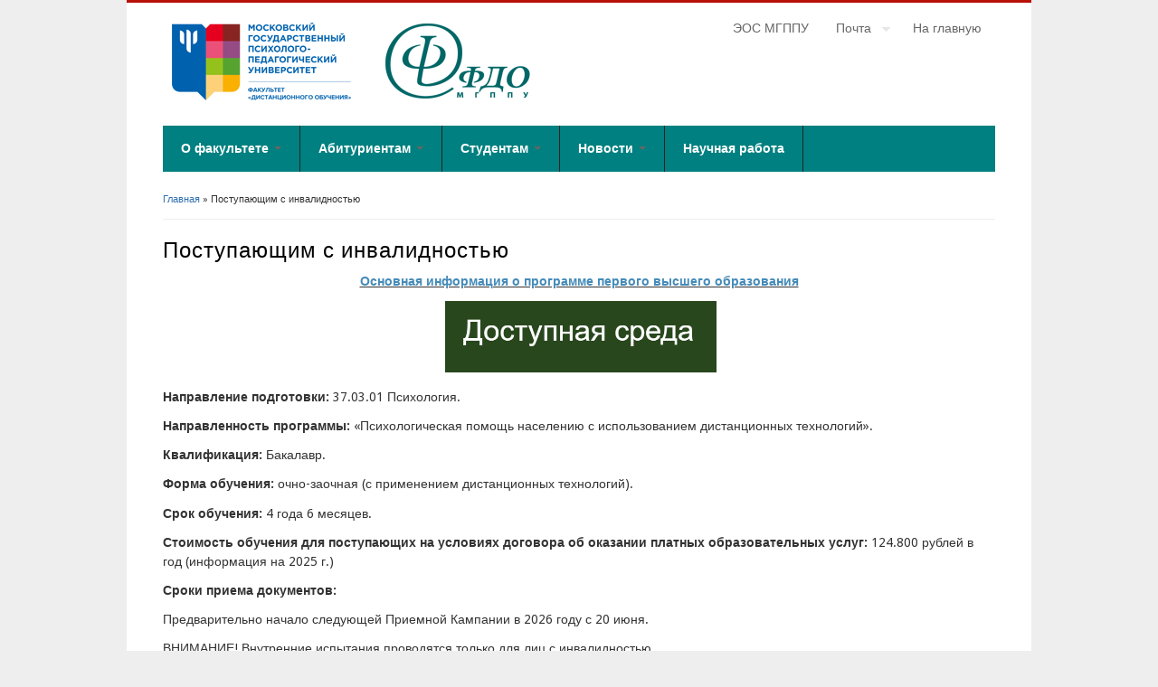

--- FILE ---
content_type: text/html; charset=utf-8
request_url: https://fdomgppu.ru/budjet
body_size: 14342
content:
<!DOCTYPE html>
<html lang="ru" dir="ltr"
  xmlns:content="http://purl.org/rss/1.0/modules/content/"
  xmlns:dc="http://purl.org/dc/terms/"
  xmlns:foaf="http://xmlns.com/foaf/0.1/"
  xmlns:og="http://ogp.me/ns#"
  xmlns:rdfs="http://www.w3.org/2000/01/rdf-schema#"
  xmlns:sioc="http://rdfs.org/sioc/ns#"
  xmlns:sioct="http://rdfs.org/sioc/types#"
  xmlns:skos="http://www.w3.org/2004/02/skos/core#"
  xmlns:xsd="http://www.w3.org/2001/XMLSchema#">
<head>
<meta charset="utf-8" />
<meta name="Generator" content="Drupal 7 (http://drupal.org)" />
<link rel="canonical" href="/budjet" />
<link rel="shortlink" href="/node/8515" />
<link rel="shortcut icon" href="https://fdomgppu.ru/favicon.ico" type="image/vnd.microsoft.icon" />
<title>Поступающим с инвалидностью | ФДО МГППУ | Факультет дистанционного обучения МГППУ</title>
<style type="text/css" media="all">
@import url("https://fdomgppu.ru/modules/system/system.base.css?sl6w5m");
@import url("https://fdomgppu.ru/modules/system/system.menus.css?sl6w5m");
@import url("https://fdomgppu.ru/modules/system/system.messages.css?sl6w5m");
@import url("https://fdomgppu.ru/modules/system/system.theme.css?sl6w5m");
</style>
<style type="text/css" media="all">
@import url("https://fdomgppu.ru/sites/all/modules/field_group/horizontal-tabs/horizontal-tabs.css?sl6w5m");
</style>
<style type="text/css" media="all">
@import url("https://fdomgppu.ru/sites/all/modules/colorbox_node/colorbox_node.css?sl6w5m");
@import url("https://fdomgppu.ru/modules/comment/comment.css?sl6w5m");
@import url("https://fdomgppu.ru/sites/all/modules/modules/date/date_api/date.css?sl6w5m");
@import url("https://fdomgppu.ru/sites/all/modules/modules/date/date_popup/themes/datepicker.1.7.css?sl6w5m");
@import url("https://fdomgppu.ru/sites/all/modules/modules/date/date_repeat_field/date_repeat_field.css?sl6w5m");
@import url("https://fdomgppu.ru/modules/field/theme/field.css?sl6w5m");
@import url("https://fdomgppu.ru/modules/node/node.css?sl6w5m");
@import url("https://fdomgppu.ru/modules/poll/poll.css?sl6w5m");
@import url("https://fdomgppu.ru/modules/search/search.css?sl6w5m");
@import url("https://fdomgppu.ru/sites/all/modules/twitter_follow/followblock.css?sl6w5m");
@import url("https://fdomgppu.ru/modules/user/user.css?sl6w5m");
@import url("https://fdomgppu.ru/sites/all/modules/modules/views/css/views.css?sl6w5m");
</style>
<style type="text/css" media="all">
@import url("https://fdomgppu.ru/sites/all/libraries/colorbox/example5/colorbox.css?sl6w5m");
@import url("https://fdomgppu.ru/sites/all/modules/ctools/css/ctools.css?sl6w5m");
</style>
<link type="text/css" rel="stylesheet" href="https://cdnjs.cloudflare.com/ajax/libs/font-awesome/4.4.0/css/font-awesome.min.css" media="all" />
<style type="text/css" media="all">
@import url("https://fdomgppu.ru/sites/all/modules/tb_megamenu/css/bootstrap.css?sl6w5m");
@import url("https://fdomgppu.ru/sites/all/modules/tb_megamenu/css/base.css?sl6w5m");
@import url("https://fdomgppu.ru/sites/all/modules/tb_megamenu/css/default.css?sl6w5m");
@import url("https://fdomgppu.ru/sites/all/modules/tb_megamenu/css/compatibility.css?sl6w5m");
@import url("https://fdomgppu.ru/sites/all/modules/block_tab/css/block_tab.css?sl6w5m");
</style>
<style type="text/css" media="all">
@import url("https://fdomgppu.ru/sites/all/themes/business/style.css?sl6w5m");
@import url("https://fdomgppu.ru/sites/all/themes/business/color/colors.css?sl6w5m");
</style>
<script type="text/javascript" src="https://fdomgppu.ru/misc/jquery.js?v=1.4.4"></script>
<script type="text/javascript" src="https://fdomgppu.ru/misc/jquery-extend-3.4.0.js?v=1.4.4"></script>
<script type="text/javascript" src="https://fdomgppu.ru/misc/jquery.once.js?v=1.2"></script>
<script type="text/javascript" src="https://fdomgppu.ru/misc/drupal.js?sl6w5m"></script>
<script type="text/javascript" src="https://fdomgppu.ru/sites/all/modules/field_group/horizontal-tabs/horizontal-tabs.js?v=1.0"></script>
<script type="text/javascript" src="https://fdomgppu.ru/misc/form.js?v=7.69"></script>
<script type="text/javascript" src="https://fdomgppu.ru/misc/ajax.js?v=7.69"></script>
<script type="text/javascript" src="https://fdomgppu.ru/sites/all/modules/jquery_update/js/jquery_update.js?v=0.0.1"></script>
<script type="text/javascript" src="https://fdomgppu.ru/sites/all/modules/twitter_follow/jquery.followblock.js?sl6w5m"></script>
<script type="text/javascript" src="https://fdomgppu.ru/sites/default/files/languages/ru_NMxwbqbls80-C2TVh4nxEVGxAw6Jd8nnBSw-ZrIfG1g.js?sl6w5m"></script>
<script type="text/javascript" src="https://fdomgppu.ru/sites/all/libraries/colorbox/jquery.colorbox-min.js?sl6w5m"></script>
<script type="text/javascript" src="https://fdomgppu.ru/sites/all/modules/colorbox/js/colorbox.js?sl6w5m"></script>
<script type="text/javascript" src="https://fdomgppu.ru/sites/all/modules/colorbox/js/colorbox_load.js?sl6w5m"></script>
<script type="text/javascript" src="https://fdomgppu.ru/sites/all/modules/colorbox/js/colorbox_inline.js?sl6w5m"></script>
<script type="text/javascript" src="https://fdomgppu.ru/sites/all/modules/tb_megamenu/js/tb-megamenu-frontend.js?sl6w5m"></script>
<script type="text/javascript" src="https://fdomgppu.ru/sites/all/modules/tb_megamenu/js/tb-megamenu-touch.js?sl6w5m"></script>
<script type="text/javascript" src="https://fdomgppu.ru/misc/collapse.js?v=7.69"></script>
<script type="text/javascript" src="https://fdomgppu.ru/sites/all/modules/field_group/field_group.js?sl6w5m"></script>
<script type="text/javascript" src="https://fdomgppu.ru/sites/all/modules/block_tab/js/block_tab.js?sl6w5m"></script>
<script type="text/javascript" src="https://fdomgppu.ru/misc/progress.js?v=7.69"></script>
<script type="text/javascript" src="https://fdomgppu.ru/sites/all/modules/colorbox_node/colorbox_node.js?sl6w5m"></script>
<script type="text/javascript" src="https://fdomgppu.ru/sites/all/themes/business/js/superfish.js?sl6w5m"></script>
<script type="text/javascript" src="https://fdomgppu.ru/sites/all/themes/business/js/supersubs.js?sl6w5m"></script>
<script type="text/javascript" src="https://fdomgppu.ru/sites/all/themes/business/js/sfmenu.js?sl6w5m"></script>
<script type="text/javascript">
<!--//--><![CDATA[//><!--
jQuery.extend(Drupal.settings, {"basePath":"\/","pathPrefix":"","ajaxPageState":{"theme":"business","theme_token":"fcw37OFwkcI5F3n1b1JpHXmdqR5IpqHRmbrwP0f5G0s","jquery_version":"default","jquery_version_token":"uEvkkvmIQAv-qw_IcHrebRLNkF68K3RITQ5eDGlBuxk","js":{"0":1,"misc\/jquery.js":1,"misc\/jquery-extend-3.4.0.js":1,"misc\/jquery.once.js":1,"misc\/drupal.js":1,"sites\/all\/modules\/field_group\/horizontal-tabs\/horizontal-tabs.js":1,"misc\/form.js":1,"misc\/ajax.js":1,"sites\/all\/modules\/jquery_update\/js\/jquery_update.js":1,"sites\/all\/modules\/twitter_follow\/jquery.followblock.js":1,"public:\/\/languages\/ru_NMxwbqbls80-C2TVh4nxEVGxAw6Jd8nnBSw-ZrIfG1g.js":1,"sites\/all\/libraries\/colorbox\/jquery.colorbox-min.js":1,"sites\/all\/modules\/colorbox\/js\/colorbox.js":1,"sites\/all\/modules\/colorbox\/js\/colorbox_load.js":1,"sites\/all\/modules\/colorbox\/js\/colorbox_inline.js":1,"sites\/all\/modules\/tb_megamenu\/js\/tb-megamenu-frontend.js":1,"sites\/all\/modules\/tb_megamenu\/js\/tb-megamenu-touch.js":1,"misc\/collapse.js":1,"sites\/all\/modules\/field_group\/field_group.js":1,"sites\/all\/modules\/block_tab\/js\/block_tab.js":1,"misc\/progress.js":1,"sites\/all\/modules\/colorbox_node\/colorbox_node.js":1,"sites\/all\/themes\/business\/js\/superfish.js":1,"sites\/all\/themes\/business\/js\/supersubs.js":1,"sites\/all\/themes\/business\/js\/sfmenu.js":1},"css":{"modules\/system\/system.base.css":1,"modules\/system\/system.menus.css":1,"modules\/system\/system.messages.css":1,"modules\/system\/system.theme.css":1,"sites\/all\/modules\/field_group\/horizontal-tabs\/horizontal-tabs.css":1,"sites\/all\/modules\/colorbox_node\/colorbox_node.css":1,"modules\/comment\/comment.css":1,"sites\/all\/modules\/modules\/date\/date_api\/date.css":1,"sites\/all\/modules\/modules\/date\/date_popup\/themes\/datepicker.1.7.css":1,"sites\/all\/modules\/modules\/date\/date_repeat_field\/date_repeat_field.css":1,"modules\/field\/theme\/field.css":1,"modules\/node\/node.css":1,"modules\/poll\/poll.css":1,"modules\/search\/search.css":1,"sites\/all\/modules\/twitter_follow\/followblock.css":1,"modules\/user\/user.css":1,"sites\/all\/modules\/modules\/views\/css\/views.css":1,"sites\/all\/libraries\/colorbox\/example5\/colorbox.css":1,"sites\/all\/modules\/ctools\/css\/ctools.css":1,"https:\/\/cdnjs.cloudflare.com\/ajax\/libs\/font-awesome\/4.4.0\/css\/font-awesome.min.css":1,"sites\/all\/modules\/tb_megamenu\/css\/bootstrap.css":1,"sites\/all\/modules\/tb_megamenu\/css\/base.css":1,"sites\/all\/modules\/tb_megamenu\/css\/default.css":1,"sites\/all\/modules\/tb_megamenu\/css\/compatibility.css":1,"sites\/all\/modules\/block_tab\/css\/block_tab.css":1,"sites\/all\/themes\/business\/style.css":1,"sites\/all\/themes\/business\/color\/colors.css":1}},"colorbox":{"opacity":"0.85","current":"{current} of {total}","previous":"\u00ab Prev","next":"Next \u00bb","close":"Close","maxWidth":"98%","maxHeight":"98%","fixed":true,"mobiledetect":true,"mobiledevicewidth":"480px"},"field_group":{"htabs":"full","htab":"full"}});
//--><!]]>
</script>
<!--[if lt IE 9]><script src="/sites/all/themes/business/js/html5.js"></script><![endif]-->
</head>
<body class="html not-front not-logged-in no-sidebars page-node page-node- page-node-8515 node-type-abitur">
    
<div id="wrap">

  <header id="header" class="clearfix" role="banner">

    <div>
             <div id="logo">
        <a href="/" title="Главная"><img src="https://fdomgppu.ru/sites/default/files/logo-fdo-mgppu%2B.png" alt="Главная" /></a>
        </div>
            <hgroup id="sitename">
        <h2><a href="/" title="Главная"></a></h2>
        <p></p><!--site slogan-->
      </hgroup>
    </div>
    <nav id="navigation" class="clearfix" role="navigation">
      <div id="main-menu">
        <ul class="menu"><li class="first leaf"><a href="https://e-learning.mgppu.ru/" target="_blank">ЭОС МГППУ</a></li>
<li class="expanded"><a href="http://mail.fdomgppu.ru" title="Почта" target="_blank">Почта</a><ul class="menu"><li class="first leaf"><a href="http://docs.fdomgppu.ru" title="Документы" target="_blank">Диск / Документы</a></li>
<li class="last collapsed"><a href="/Google_Apps">GoogleApps</a></li>
</ul></li>
<li class="last leaf"><a href="/">На главную</a></li>
</ul>      </div>
    </nav><!-- end main-menu -->
  </header>
  
  <div class="region region-header">
  <div id="block-tb-megamenu-menu-newmenu" class="block block-tb-megamenu">

      
  <div class="content">
    <div  class="tb-megamenu tb-megamenu-menu-newmenu" role="navigation" aria-label="Main navigation">
      <button data-target=".nav-collapse" data-toggle="collapse" class="btn btn-navbar tb-megamenu-button" type="button">
      <i class="fa fa-reorder"></i>
    </button>
    <div class="nav-collapse  always-show">
    <ul  class="tb-megamenu-nav nav level-0 items-5">
    <li  data-id="4983" data-level="1" data-type="menu_item" data-class="" data-xicon="" data-caption="" data-alignsub="" data-group="0" data-hidewcol="0" data-hidesub="0" class="tb-megamenu-item level-1 mega dropdown">
          <a href="/"  class="dropdown-toggle">
                О факультете                  <span class="caret"></span>
                      </a>
        <div  data-class="" data-width="" class="tb-megamenu-submenu dropdown-menu mega-dropdown-menu nav-child">
  <div class="mega-dropdown-inner">
    <div  class="tb-megamenu-row row-fluid">
  <div  data-class="" data-width="12" data-hidewcol="0" id="tb-megamenu-column-1" class="tb-megamenu-column span12  mega-col-nav">
  <div class="tb-megamenu-column-inner mega-inner clearfix">
        <ul  class="tb-megamenu-subnav mega-nav level-1 items-4">
    <li  data-id="4990" data-level="2" data-type="menu_item" data-class="" data-xicon="" data-caption="" data-alignsub="" data-group="0" data-hidewcol="0" data-hidesub="0" class="tb-megamenu-item level-2 mega">
          <a href="https://fdomgppu.ru/sotrudniki" >
                Структура факультета                      </a>
          </li>

  <li  data-id="4996" data-level="2" data-type="menu_item" data-class="" data-xicon="" data-caption="" data-alignsub="" data-group="0" data-hidewcol="0" data-hidesub="0" class="tb-megamenu-item level-2 mega">
          <a href="https://fdomgppu.ru/kafedra" >
                Выпускающая кафедра                      </a>
          </li>

  <li  data-id="4985" data-level="2" data-type="menu_item" data-class="" data-xicon="" data-caption="" data-alignsub="" data-group="0" data-hidewcol="0" data-hidesub="0" class="tb-megamenu-item level-2 mega">
          <a href="https://fdomgppu.ru/fakultet" >
                Выпускники                      </a>
          </li>

  <li  data-id="4991" data-level="2" data-type="menu_item" data-class="" data-xicon="" data-caption="" data-alignsub="" data-group="0" data-hidewcol="0" data-hidesub="0" class="tb-megamenu-item level-2 mega">
          <a href="https://fdomgppu.ru/node/139406" >
                Доступная среда                      </a>
          </li>
</ul>
  </div>
</div>
</div>
  </div>
</div>
  </li>

  <li  data-id="4988" data-level="1" data-type="menu_item" data-class="" data-xicon="" data-caption="" data-alignsub="" data-group="0" data-hidewcol="0" data-hidesub="0" class="tb-megamenu-item level-1 mega dropdown">
          <a href="https://fdomgppu.ru/abiturientam"  class="dropdown-toggle">
                Абитуриентам                  <span class="caret"></span>
                      </a>
        <div  data-class="" data-width="" class="tb-megamenu-submenu dropdown-menu mega-dropdown-menu nav-child">
  <div class="mega-dropdown-inner">
    <div  class="tb-megamenu-row row-fluid">
  <div  data-class="" data-width="12" data-hidewcol="0" id="tb-megamenu-column-2" class="tb-megamenu-column span12  mega-col-nav">
  <div class="tb-megamenu-column-inner mega-inner clearfix">
        <ul  class="tb-megamenu-subnav mega-nav level-1 items-6">
    <li  data-id="4992" data-level="2" data-type="menu_item" data-class="" data-xicon="" data-caption="" data-alignsub="" data-group="0" data-hidewcol="0" data-hidesub="0" class="tb-megamenu-item level-2 mega">
          <a href="https://fdomgppu.ru/1visshee" >
                Бакалавриат. Психология. Первое высшее образование                      </a>
          </li>

  <li  data-id="4994" data-level="2" data-type="menu_item" data-class="" data-xicon="" data-caption="" data-alignsub="" data-group="0" data-hidewcol="0" data-hidesub="0" class="tb-megamenu-item level-2 mega">
          <a href="https://fdomgppu.ru/budjet" >
                Бакалавриат. Психология. Абитуриентам с инвалидностью и ОВЗ                      </a>
          </li>

  <li  data-id="4993" data-level="2" data-type="menu_item" data-class="" data-xicon="" data-caption="" data-alignsub="" data-group="0" data-hidewcol="0" data-hidesub="0" class="tb-megamenu-item level-2 mega">
          <a href="https://fdomgppu.ru/2visshee" >
                Бакалавриат. Психология. Второе высшее образование                      </a>
          </li>

  <li  data-id="4995" data-level="2" data-type="menu_item" data-class="" data-xicon="" data-caption="" data-alignsub="" data-group="0" data-hidewcol="0" data-hidesub="0" class="tb-megamenu-item level-2 mega">
          <a href="https://fdomgppu.ru/faq_magistr" >
                Магистратура. Психология                      </a>
          </li>

  <li  data-id="5000" data-level="2" data-type="menu_item" data-class="" data-xicon="" data-caption="" data-alignsub="" data-group="0" data-hidewcol="0" data-hidesub="0" class="tb-megamenu-item level-2 mega">
          <a href="https://fdomgppu.ru/node/116466" >
                Подготовительная программа. Магистратура                      </a>
          </li>

  <li  data-id="5001" data-level="2" data-type="menu_item" data-class="" data-xicon="" data-caption="" data-alignsub="" data-group="0" data-hidewcol="0" data-hidesub="0" class="tb-megamenu-item level-2 mega">
          <a href="https://docs.google.com/forms/d/1zp65I7lH7Av1VCH98HuurBe-NxPC5E4xc9BHq6dlWSY/viewform?edit_requested=true" >
                Запись на подготовительную программу. Магистратура                      </a>
          </li>
</ul>
  </div>
</div>
</div>
  </div>
</div>
  </li>

  <li  data-id="4989" data-level="1" data-type="menu_item" data-class="" data-xicon="" data-caption="" data-alignsub="" data-group="0" data-hidewcol="0" data-hidesub="0" class="tb-megamenu-item level-1 mega dropdown">
          <a href="https://fdomgppu.ru/stud_life"  class="dropdown-toggle">
                Студентам                  <span class="caret"></span>
                      </a>
        <div  data-class="" data-width="" class="tb-megamenu-submenu dropdown-menu mega-dropdown-menu nav-child">
  <div class="mega-dropdown-inner">
    <div  class="tb-megamenu-row row-fluid">
  <div  data-class="" data-width="12" data-hidewcol="0" id="tb-megamenu-column-3" class="tb-megamenu-column span12  mega-col-nav">
  <div class="tb-megamenu-column-inner mega-inner clearfix">
        <ul  class="tb-megamenu-subnav mega-nav level-1 items-5">
    <li  data-id="4998" data-level="2" data-type="menu_item" data-class="" data-xicon="" data-caption="" data-alignsub="" data-group="0" data-hidewcol="0" data-hidesub="0" class="tb-megamenu-item level-2 mega">
          <a href="https://fdomgppu.ru/info" >
                Расписание                      </a>
          </li>

  <li  data-id="4997" data-level="2" data-type="menu_item" data-class="" data-xicon="" data-caption="" data-alignsub="" data-group="0" data-hidewcol="0" data-hidesub="0" class="tb-megamenu-item level-2 mega">
          <a href="https://fdomgppu.ru/studentam" >
                Практика                      </a>
          </li>

  <li  data-id="4999" data-level="2" data-type="menu_item" data-class="" data-xicon="" data-caption="" data-alignsub="" data-group="0" data-hidewcol="0" data-hidesub="0" class="tb-megamenu-item level-2 mega">
          <a href="https://fdomgppu.ru/razrabotki_fdo" >
                Учебный материалы                      </a>
          </li>

  <li  data-id="5175" data-level="2" data-type="menu_item" data-class="" data-xicon="" data-caption="" data-alignsub="" data-group="0" data-hidewcol="0" data-hidesub="0" class="tb-megamenu-item level-2 mega">
          <a href="https://fdomgppu.ru/sites/default/files/Памятка_по_антикоррупции.pdf"  target="_blank" title="Памятка по антикоррупции">
                Памятка по антикоррупции                      </a>
          </li>

  <li  data-id="5174" data-level="2" data-type="menu_item" data-class="" data-xicon="" data-caption="" data-alignsub="" data-group="0" data-hidewcol="0" data-hidesub="0" class="tb-megamenu-item level-2 mega">
          <a href="https://fdomgppu.ru/sites/default/files/Этический_кодекс_обучающихся_на_Факультете_ДО.pdf"  target="_blank" title="Этический кодекс">
                Этический кодекс                      </a>
          </li>
</ul>
  </div>
</div>
</div>
  </div>
</div>
  </li>

  <li  data-id="4986" data-level="1" data-type="menu_item" data-class="" data-xicon="" data-caption="" data-alignsub="" data-group="0" data-hidewcol="0" data-hidesub="0" class="tb-megamenu-item level-1 mega dropdown">
          <a href="https://fdomgppu.ru/node/153108#overlay-context="  class="dropdown-toggle">
                Новости                  <span class="caret"></span>
                      </a>
        <div  data-class="" data-width="" class="tb-megamenu-submenu dropdown-menu mega-dropdown-menu nav-child">
  <div class="mega-dropdown-inner">
    <div  class="tb-megamenu-row row-fluid">
  <div  data-class="" data-width="12" data-hidewcol="0" id="tb-megamenu-column-4" class="tb-megamenu-column span12  mega-col-nav">
  <div class="tb-megamenu-column-inner mega-inner clearfix">
        <ul  class="tb-megamenu-subnav mega-nav level-1 items-3">
    <li  data-id="5002" data-level="2" data-type="menu_item" data-class="" data-xicon="" data-caption="" data-alignsub="" data-group="0" data-hidewcol="0" data-hidesub="0" class="tb-megamenu-item level-2 mega">
          <a href="https://fdomgppu.ru/events" >
                События                      </a>
          </li>

  <li  data-id="5003" data-level="2" data-type="menu_item" data-class="" data-xicon="" data-caption="" data-alignsub="" data-group="0" data-hidewcol="0" data-hidesub="0" class="tb-megamenu-item level-2 mega">
          <a href="https://fdomgppu.ru/node/153109" >
                Анонсы мероприятий МГППУ                      </a>
          </li>

  <li  data-id="5004" data-level="2" data-type="menu_item" data-class="" data-xicon="" data-caption="" data-alignsub="" data-group="0" data-hidewcol="0" data-hidesub="0" class="tb-megamenu-item level-2 mega">
          <a href="https://fdomgppu.ru/node/153110" >
                Медиа                      </a>
          </li>
</ul>
  </div>
</div>
</div>
  </div>
</div>
  </li>

  <li  data-id="4987" data-level="1" data-type="menu_item" data-class="" data-xicon="" data-caption="" data-alignsub="" data-group="0" data-hidewcol="0" data-hidesub="0" class="tb-megamenu-item level-1 mega">
          <a href="https://fdomgppu.ru/nauch_izdat" >
                Научная работа                      </a>
          </li>
</ul>
      </div>
  </div>
  </div>
  
</div> <!-- /.block -->
</div>
 <!-- /.region -->
 

  
  <div id="main">
    <section id="post-content" role="main">
    <div id="breadcrumbs"><h2 class="element-invisible">Вы здесь</h2><nav class="breadcrumb"><a href="/">Главная</a> » Поступающим с инвалидностью</nav></div>                <h1 class="page-title">Поступающим с инвалидностью</h1>                    <div class="region region-content">
  <div id="block-system-main" class="block block-system">

      
  <div class="content">
                          <span property="dc:title" content="Поступающим с инвалидностью" class="rdf-meta element-hidden"></span><span property="sioc:num_replies" content="0" datatype="xsd:integer" class="rdf-meta element-hidden"></span>  
      
    
  <div class="node node-abitur node-full">
    <div class="field field-name-body field-type-text-with-summary field-label-hidden"><div class="field-items"><div class="field-item even" property="content:encoded"><p style="text-align: center;"><span style="text-decoration: underline;"><span style="color: #458bb9;"><strong>Основная информация о программе первого высшего образования</strong></span></span></p>
<p style="text-align: center;"><a href="https://mgppu.ru/sveden/ovz"> <img src="https://fdomgppu.ru/sites/default/files/%D0%94%D0%BE%D1%81%D1%82%D1%83%D0%BF%D0%BD%D0%B0%D1%8F%20%D1%81%D1%80%D0%B5%D0%B4%D0%B0.png" width="300" height="79" /></a></p>
<p><strong>Направление подготовки:</strong> 37.03.01 Психология.</p>
<p><strong>Направленность программы:</strong> «Психологическая помощь населению с использованием дистанционных технологий».</p>
<p><strong>Квалификация: </strong>Бакалавр.</p>
<p><strong>Форма обучения:</strong> очно-заочная (с применением дистанционных технологий).</p>
<p><strong>Срок обучения:</strong> 4 года 6 месяцев.</p>
<p><strong>Стоимость обучения для поступающих на условиях договора об оказании платных образовательных услуг: </strong>124.800 рублей в год (информация на 2025 г.) </p>
<p><strong>Сроки приема документов:</strong></p>
<p>Предварительно начало следующей Приемной Кампании в 2026 году с 20 июня. </p>
<p>ВНИМАНИЕ! Внутренние испытания проводятся только для лиц с инвалидностью.</p>
<p><span>При наличие диплома о среднем профессиональном образовании </span><span>ТРЕБУЮТСЯ</span><span> результаты </span><span>ЕГЭ</span><span> (Русский язык  - минимальный балл - 55, Биология - минимальный балл - 50; на выбор: Математика (профильный уровень) - минимальный балл -  45,  обществознание -  минимальный балл - 50.</span></p>
<p><strong>Подробная информация о поступлении представена <a href="https://mgppu.ru/abitur/bakspec">здесь</a></strong></p>
<p><strong>Особенности обучения: </strong></p>
<p>Занятия (лекции, семинары, практические занятия) проходят в вечернее время с 18.00 до 21.10. Лекции проходят онлайн - через вебинарную платформу (ведется запись, которая позднее крепится в расписании для последующего просмотра). Часть семинарских и практических занятий проходит очно в аудитории (ул. Сретенка, 29) с трансляцией и записью (по ситуации). Для студентов, проживающих в регионах или за рубежем, а также, для студентов с особыми образовательными потребностями очные занятия проходят в режиме интерактивной трансляции (с возможностью участия в очном занятии через вебинарную платформу). Для студентов, проживающих в регионах или за рубежом, а также, для студентов с особыми образовательными потребностями на факультете дистанционного обучения организовано прохождение практики онлайн. </p>
<p><strong>Преимущества:</strong></p>
<p>Обучаясь на факультете дистанционного обучения по специальности "Психолог" вы приобретаете необходимые профессиональные компетенции, в том числе связанные с цифровой грамотностью и информационными технологиями. Применение инновационных методов в работе психолога позволит существенно расширить область профессиональной деятельности.</p>
<p><span><a href="https://fdomgppu.ru/node/114322"><img src="https://sun9-59.userapi.com/impg/iUQQX2PxoFWDsmOzJPkFtqvMDQKcXEW18t-qhA/JWm5bPABgBQ.jpg?size=283x113&amp;quality=96&amp;proxy=1&amp;sign=a1ef3cb902771dae7e2d1ca3372e685d&amp;type=album" width="283" height="113" style="display: block; margin-left: auto; margin-right: auto;" /></a></span></p>
<hr /><p> </p>
<p style="text-align: center;"> </p>
<p>Описание пути следования от станции метро Сухаревская до здания университета для абитуриентов с инвалидностью и ограниченными возможностями здоровья </p>
<p>(<a href="https://mgppu.ru/education/for_disabled_persons/Traces_from_the_Sukharevskaya_metro_station_to_the_university_building">https://mgppu.ru/education/for_disabled_persons/Traces_from_the_Sukharevskaya_metro_station_to_the_university_building</a>)</p>
<p style="text-align: center;"> </p>
<p>В Московском государственном психолого-педагогическом университете имеется многолетний опыт обучения лиц с инвалидностью и ограниченными возможностями здоровья: создана доступная образовательная среда, учитывающая особенности передвижения студентов с нарушениями опорно-двигательного аппарата и ориентировки лиц с сенсорными нарушениями.</p>
<p style="text-align: center;"> </p>
<p>Успешный опыт обучения студентов с инвалидностью и ОВЗ имеют: <a href="http://fdomgppu.ru/budjet" target="_blank"><strong>факультет дистанционного обучения</strong></a> (<a href="https://fdomgppu.ru/">https://fdomgppu.ru</a>)</p>
<p><strong>На факультете дистанционного обучения</strong> используются современные интернет-технологии, обеспечивающие доступность образования из любой точки мира для студентов с инвалидностью с различными нозологиями. Факультет обеспечен уникальным программным и методическим обеспечением:</p>
<p style="text-align: center;"> </p>
<ul><li>Авторское программное обеспечение для проведения лекционных и семинарских занятий.</li>
<li>Видеозаписи лекций и семинарских занятий с тифлопереводом.</li>
<li>Online трансляции учебных занятий.</li>
<li>Электронный деканат.</li>
<li>Каждая учебная программа обеспечена дополнительными материалами в электронном формате (электронные учебники, пособия, тренажеры и т.д.).</li>
</ul><p style="text-align: center;">  </p>
<p><strong>Библиотека МГППУ</strong> обеспечивает условия предоставления библиотечно-информационных услуг в читальных залах с учетом индивидуальных особенностей обучающихся с ОВЗ:</p>
<p style="text-align: center;"> </p>
<ul><li>для слепых предоставляет автоматизированное рабочее место со специализированным программным обеспечением и сопутствующим оборудованием (филиалы библиотеки на Открытом шоссе и Сретенке);</li>
<li>для слабовидящих предоставляет увеличивающие устройства (филиалы библиотеки на Открытом шоссе и Сретенке);</li>
<li>для слабослышащих предоставляет звукоусиливающую аппаратуру индивидуального пользования (филиал библиотеки на Сретенке);</li>
<li>для лиц с нарушениями опорно-двигательного аппарата предоставляет возможность самостоятельного (беспрепятственного) передвижения по библиотеке в целях доступа к месту предоставления услуги, в том числе с использованием помощи сотрудников Библиотеки.</li>
</ul><p style="text-align: center;"> </p>
<p>В МГППУ организована работа <strong>Ресурсного учебно-методического центра (РУМЦ),</strong> деятельность которого направлена на создание специальных условий, обеспечивающих доступность высшего образования для инвалидов и лиц с ОВЗ, социокультурной реабилитации инвалидов и лиц с ОВЗ, содействие в трудоустройстве выпускников с инвалидностью. </p>
<p style="text-align: center;"> </p>
<p><strong>Вы можете обратиться в РУМЦ за консультацией </strong></p>
<p style="text-align: center;"> </p>
<p><strong>Адрес:</strong>  Москва, 127051, Москва, ул. Сретенка, д. 29, каб. 310</p>
<p style="text-align: center;"> </p>
<p><strong>График работы:</strong> пн.-пт., 10:00-18:00  </p>
<p style="text-align: center;"> </p>
<p><strong>Call-центр:</strong> <a href="tel:88007074929" target="_blank">8-800-707-49-29</a> (звонок бесплатный на территории РФ)</p>
<p style="text-align: center;"> </p>
<p><strong>E-mail:</strong> <a href="mailto:rumts@mgppu.ru" target="_blank">rumts@mgppu.ru</a></p>
<p style="text-align: center;"> </p>
<p><strong>Руководитель РУМЦ:</strong> Татьяна Семеновна Иванова</p>
<p style="text-align: center;"> </p>
<p><strong>Перечень основных профессиональных образовательных программ подготовки, адаптированных для обучения инвалидов и лиц с ограниченными возможностями здоровья:</strong></p>
<p style="text-align: center;"> </p>
<ul><li>направление подготовки <strong>37.03.01</strong> Психология, направленность (профиль) «Психологическая помощь населению с использованием дистанционных технологий», очно-заочная форма обучения, факультет "Дистанционное обучение"</li>
</ul><p style="text-align: center;"> </p>
<p>Согласно Правилам приема МГППУ в 2022 году право на обучение в пределах особой квоты имеют:</p>
<p style="text-align: center;"> </p>
<ul><li>дети-инвалиды;</li>
<li>инвалиды I и II групп;</li>
<li>инвалиды с детства;</li>
<li>инвалиды вследствие военной травмы или заболевания, полученных в период прохождения военной службы;</li>
<li>дети - сироты и дети, оставшиеся без попечения родителей;</li>
<li>а также лица из числа детей-сирот и детей, оставшихся без попечения родителей, и ветераны боевых действий из числа лиц, указанных в подпунктах 1 - 4 пункта 1 статьи 3 Федерального закона от 12 января 1995 г. N 5-ФЗ «О ветеранах».</li>
</ul><p style="text-align: center;"> </p>
<p><em>​</em>Лица, которым предоставлено право на прием в пределах особой квоты, могут поступать на обучение по программам бакалавриата и программам специалитета одновременно в 5 образовательных организаций высшего образования на 3 специальности и (или) направления подготовки в каждой из указанных организаций, то есть в соответствии с пунктом 52 <a href="http://www.fa.ru/fil/ufa/pk/Documents/14_10_2015_N1147.pdf">Порядка приема на обучение по образовательным программам высшего образования - программам бакалавриата,  утвержденного приказом Минобрнауки России от 14 октября 2015 г. № ​1147.​​</a></p>
<p style="text-align: center;"> </p>
<p>Лица с инвалидностью (в том числе дети-инвалиды) могут поступать в МГППУ <strong><em>либо по результатам ЕГЭ (при наличии), либо сдавая вступительные испытания в формате вуза.</em></strong></p>
<p style="text-align: center;"> </p>
<p>С <strong>Правилами приема на обучение</strong> по образовательным программам высшего образования – программам бакалавриата, программам специалитета, программам магистратуры в ФГБОУ ВО МГППУ на 2024/2025 учебный год составленными в соответствии с Порядком приема на обучение по образовательным программам высшего образования - программам бакалавриата, программам специалитета, программам магистратуры (Приказ Минобрнауки России от 21.08.2020 N 1076) Вы можете ознакомиться <a href="https://mgppu.ru/resources/files/localact/%21%D0%9F%D1%80%D0%B0%D0%B2%D0%B8%D0%BB%D0%B0%20%D0%BF%D1%80%D0%B8%D0%B5%D0%BC%D0%B0%20%D0%B2%20%D0%A4%D0%93%D0%91%D0%9E%D0%A3%20%D0%92%D0%9E%20%D0%9C%D0%93%D0%9F%D0%9F%D0%A3_2022-23%20%D1%83%D1%87.%D0%B3._%D1%80%D0%B5%D0%B4.%2030-05-22%D0%B3._new.pdf"><strong>здесь</strong></a>.</p>
<p style="text-align: center;"> </p>
<p>Со всеми направлениями подготовки и количеством выделенных на 2024-2025 учебный год бюджетных мест в пределах особой квоты и в рамках общего приема можно ознакомиться <a href="https://mgppu.ru/infopages/show/197" target="_blank"><strong>здесь</strong></a> (<a href="https://mgppu.ru/infopages/show/197">https://mgppu.ru/infopages/show/197</a>).</p>
<p style="text-align: center;"> </p>
<p>На входе в здание МГППУ Вас встретят представители Приёмной комиссии, которые при необходимости будут Вас сопровождать на протяжении периода подачи документов, оказывая как консультативную помощь, так и помощь в передвижении по МГППУ. Сопровождение в передвижении поступающих: с нарушениями слуха, зрения, функций опорно-двигательного аппарата, осуществляется на протяжении всего процесса подачи документов – от входа в здание МГППУ, в лифтах, по лестницам, на этажах, в аудиториях и до выхода из здания МГППУ.</p>
<p style="text-align: center;">  </p>
<p><strong>Алгоритм поступления для лиц с инвалидностью</strong></p>
<p><span><em><strong>Этап 1.</strong> </em><a href="https://mgppu.ru/infopages/show/197" rel="noopener" target="_blank" data-saferedirecturl="https://www.google.com/url?q=https://mgppu.ru/infopages/show/197&amp;source=gmail&amp;ust=1687948348262000&amp;usg=AOvVaw1EbU7VIYYZ8mJlkBjz8sqO"><em>Выбрать направление подготовки/специальность</em></a></span></p>
<p><span><em><strong>Этап 2</strong>. </em></span><a href="https://mgppu.ru/resources/abitur/p2023/%21%D0%9F%D1%80%D0%B8%D0%BB%D0%BE%D0%B6%D0%B5%D0%BD%D0%B8%D0%B5%201%2C2%2C3%20%D0%B4%D0%BB%D1%8F%20%D1%81%D0%B0%D0%B8%CC%86%D1%82%D0%B0_%D0%92%D0%98_2023%20%281%29.pdf" rel="noopener" target="_blank" data-saferedirecturl="https://www.google.com/url?q=https://mgppu.ru/resources/abitur/priem2022/%25D0%25BF%25D1%2580%25D0%25B8%25D0%25BB%25D0%25BE%25D0%25B6%25D0%25B5%25D0%25BD%25D0%25B8%25D0%25B5%25201%2520%25281%2529.pdf&amp;source=gmail&amp;ust=1687948348262000&amp;usg=AOvVaw0PnP0mL1m4Wad4pOs0cVTb"><span><em>Ознакомиться с перечнем вступительных испытаний по выбранным направлениям подготовки/специальностям</em></span></a></p>
<p><span><em><strong>Этап 3.</strong> Сдать ЕГЭ в школе в установленные сроки, либо готовиться к вступительным испытаниям в формате МГППУ.</em></span></p>
<p><span>Программы вступительных испытаний по предметам (для первого высшего образования) и направлениям подготовки (для магистратуры) представлены </span><a href="https://mgppu.ru/abitur/programs" rel="noopener" target="_blank" data-saferedirecturl="https://www.google.com/url?q=https://mgppu.ru/abitur/admissional_trials/programs&amp;source=gmail&amp;ust=1687948348263000&amp;usg=AOvVaw3C2E7R1CTOVbeNZbG6I1U3">здесь</a></p>
<p><span><em><strong>Этап 4</strong>. Подготовить пакет документов и подать в приёмную комиссию.</em></span></p>
<p><span>Прием документов на обучение по программам бакалавриата, программам специалитета и программам магистратуры по очной, очно-заочной, заочной формам обучения начинается </span><span>20 июня 2024 года</span><span> и завершается у лиц, поступающих в ФГБОУ ВО МГППУ:</span></p>
<p><span>на программы бакалавриата и программы специалитета:</span></p>
<ol><li><span>срок завершения приема документов от поступающих на обучение по результатам вступительных испытаний, проводимых организацией самостоятельно – </span><em>информация обновляется</em></li>
<li><span>срок завершения приема документов от поступающих на обучение без прохождения вступительных испытаний, проводимых МГППУ самостоятельно, в том числе от поступающих без вступительных испытаний –  <em>информация обновляется;</em></span></li>
</ol><p><strong> </strong></p>
<p style="text-align: center;"> </p>
<p><strong>Основные документы, которые необходимо подать в Приемную комиссию в указанные выше сроки:</strong></p>
<p style="text-align: center;"> </p>
<ul><li>копии страниц 2, 3, страницы с информацией об актуальном месте жительства, страницы 13 (о воинской обязанности) паспорта, которые сверяются при подаче документов с оригиналом</li>
<li>оригинал и (или) копия документа установленного или государственного образца о среднем общем образовании (среднем (полном) общем образовании), выдаваемого после 11-го класса (при рекомендации к зачислению оригинал документа предоставляется обязательно)</li>
<li>сведения о результатах ЕГЭ 2015, 2016, 2017, 2018, 2019, 2020, 2021, 2022 года</li>
<li>3 матовые фотографии размером 3х4 – цветность не имеет значения. Подпишите каждую фотографию с обратной стороны – фамилия и инициалы</li>
<li>копия приписного свидетельства или военного билета, которая сверяется при подаче документов с оригиналом (для военнообязанных)</li>
<li>копия соответствующего документа о смене фамилии, имени, отчества, которая сверяются при подаче документов с оригиналом (если в паспорте и документе об образовании различаются фамилия, имя, отчество). Если фамилия, имя, отчество менялись несколько раз, то нужно предоставить копии всех документов о смене фамилии (имени, отчества). Приемной комиссии МГППУ необходимо удостовериться в том, что документ об образовании принадлежит именно Вам </li>
</ul><p style="text-align: center;"> </p>
<p><strong>Документы, необходимые для поступления, представляются в МГППУ:</strong></p>
<p style="text-align: center;"> </p>
<ul><li>лично поступающим или в электронной форме посредством электронной системы МГППУ;</li>
<li>либо направлением через операторов почтовой связи общего пользования.</li>
</ul><p><span>Дополнительные документы:</span></p>
<ul><li><span>документ, подтверждающий ограниченные возможности здоровья или инвалидность (копия справки об установлении инвалидности / статуса лица с ОВЗ);</span></li>
</ul><p><span>При подаче документов на места в рамках квоты для лиц, имеющих особое право, предоставление заключения федерального учреждения медико-социальной экспертизы об отсутствии противопоказаний для обучения в соответствующих организациях (ИПР) </span><span>НЕ ТРЕБУЕТСЯ</span><span> (Федеральный закон от 01.05.2017 № 93 «О внесении изменений в статью 71 Федерального закона «Об образовании в Российской Федерации», Письмо Минобрнауки РФ от 01.06.2017 № ЛО-1164/05 «Об изменениях нормативного правового регулирования приема на обучение по программам бакалавриата, программам специалитета и на подготовительные отделения», Письмо Минобрнауки РФ от 15.06.2017 № ЛО-1337/05 «Об изменениях нормативного правового регулирования приема на обучение по программам бакалавриата, программам специалитета и на подготовительные отделения».</span></p>
<ul><li><span>другие документы (грамоты, свидетельства и т.п.), если Вы претендуете на льготы и преимущества при зачислении, установленные законодательством РФ, Департаментом образования города Москвы (согласно п. 4 Правил приема граждан в МГППУ);</span></li>
<li><span>документы, подтверждающие наличие индивидуальных достижений</span><span>;</span></li>
<li><a href="http://webanketa.com/forms/6ctked9k74qk4c1kcrvp2shp/" rel="noopener" target="_blank" data-saferedirecturl="https://www.google.com/url?q=http://webanketa.com/forms/6ctked9k74qk4c1kcrvp2shp/&amp;source=gmail&amp;ust=1687948348263000&amp;usg=AOvVaw36UBIO0eETXqOLLcN5SbYG">анкета</a><span> </span><span>с указанием необходимости создания специальных образовательных условий. </span></li>
</ul><p> </p>
<p><strong><em>Этап 5. Сдать все необходимые вступительные испытания</em></strong></p>
<p><span>Особенности проведения вступительных испытаний для лиц с ОВЗ и инвалидностью представлены в </span><a href="https://mgppu.ru/resources/abitur/priem2022/%D0%92%D0%98%20%D0%B4%D0%BB%D1%8F%20%D0%BB%D0%B8%D1%86%20%D1%81%20%D0%9E%D0%92%D0%97-1.pdf" rel="noopener" target="_blank" data-saferedirecturl="https://www.google.com/url?q=https://mgppu.ru/resources/abitur/priem2022/%25D0%2592%25D0%2598%2520%25D0%25B4%25D0%25BB%25D1%258F%2520%25D0%25BB%25D0%25B8%25D1%2586%2520%25D1%2581%2520%25D0%259E%25D0%2592%25D0%2597-1.pdf&amp;source=gmail&amp;ust=1687948348263000&amp;usg=AOvVaw34fuKXoJFehnkQPBfvXP_F">Правилах приема в ФГБОУ ВО МГППУ для обучения по программам высшего образования на 2023/2024 учебный год</a><span>. </span></p>
<p><strong><em>Этап 6. Ознакомиться с приказом «О зачислении лиц, имеющих особые права».</em></strong></p>
<p><span>Приказ о зачислении абитуриентов на 1 курс на места, финансируемые за счет бюджетных средств, в пределах квоты приема лиц, имеющих особые права, в 2023 году будет опубликован на сайте и информационном стенде Приёмной комиссии МГППУ</span><span><br /></span></p>
<p><span><em>Ответственные за взаимодействие с поступающими с инвалидностью и лицами с ОВЗ:</em></span></p>
<p><span>Будыкин Сергей Владимирович,</span><span> ответственный секретарь приемной комиссии, начальник отдела по организации приема.</span></p>
<p><span>Адрес:</span><span> Москва, ул. Сретенка, д. 29, каб. 111</span></p>
<p><span>Телефон:</span><span> +7-495-822-32-52</span></p>
<p><span>E-mail:</span><span> </span><a href="mailto:BudykinSV@mgppu.ru" rel="noopener" target="_blank">BudykinSV@mgppu.ru</a><span>, </span><a href="mailto:priem@mgppu.ru" rel="noopener" target="_blank">priem@mgppu.ru</a><span>.</span></p>
<p style="text-align: center;"> </p>
<p style="text-align: center;"><span style="text-decoration: underline;"><span style="color: #458bb9;"><strong> </strong></span></span></p>
</div></div></div><div class="field-group-htabs-wrapper  group-tabs field-group-htabs"><h2 class="element-invisible">Tabs</h2><div class="horizontal-tabs-panes"><fieldset class="collapsible collapsed  group-docs field-group-htab form-wrapper"><legend><span class="fieldset-legend">Что нужно для поступления?</span></legend><div class="fieldset-wrapper"><div class="field field-name-field-abitur-docs field-type-text-long field-label-hidden"><div class="field-items"><div class="field-item even"><div class="field-item even">
<ol><li>Подать заявление в вуз (очно или через личный кабинет);</li>
<li>Приложить к заявлению документы:</li>
</ol><ul><li>Копия паспорта (всех заполненных страниц. При себе иметь оригинал паспорта, чтобы сотрудники приемной комиссии могли сверить соответствие копий оригиналу)</li>
<li>Копия документа государственного образца о высшем образовании</li>
<li>3 матовые фотографии размером 3х4</li>
<li>Если в паспорте и документе об образовании различаются фамилия, имя, отчество, то нужно предоставить копию соответствующего документа о смене фамилии, имени, отчества, которая сверяются при подаче документов с оригиналом. Если фамилия, имя, отчество менялись несколько раз, то нужно предоставить копии всех документов о смене фамилии (имени, отчества). Приемной комиссии МГППУ необходимо удостовериться в том, что документ об образовании принадлежит именно Вам</li>
</ul><p> </p>
<p> </p>
</div>
<div class="field-item odd">
<p>Сдать вступительные испытания согласно расписанию: Русский язык, Биология, На выбор: Математика (профильный уровень), обществознание, иностранный язык (английский, немецкий, французский, испанский, китайский). <br />Программа вступительного испытания на сайте: <a href="https://mgppu.ru/abitur/programs">https://mgppu.ru/abitur/admissional_trials/programs</a></p>
</div>
</div></div></div></div></fieldset>
<fieldset class="collapsible collapsed  group-official-docs field-group-htab form-wrapper"><legend><span class="fieldset-legend">Официальные документы</span></legend><div class="fieldset-wrapper"><div class="field field-name-field-abitur-official-docs field-type-text-long field-label-hidden"><div class="field-items"><div class="field-item even"><p><a class="pdf" href="http://mgppu.ru/files/galleries/documents/357f90fc1947e09ae3d60d442bcef7c9.pdf" target="_blank">Устав МГППУ</a></p>
</div><div class="field-item odd"><p>Лицензия на право осуществления образовательной деятельности</p>
</div><div class="field-item even"><p><a href="https://mgppu.ru/sveden/education">Свидетельство об аккредитации</a></p>
</div><div class="field-item odd"><p> </p>
<p></p><fieldset class="group-docs field-group-htab form-wrapper horizontal-tabs-pane horizontal-tab-hidden"><div class="fieldset-wrapper">
<div class="field field-name-field-abitur-docs field-type-text-long field-label-hidden">
<div class="field-items">
<div class="field-item even">
<ol><li>Подать заявление в вуз (очно или через личный кабинет);</li>
<li>Приложить к заявлению документы:</li>
</ol><ul><li>Копия паспорта (всех заполненных страниц. При себе иметь оригинал паспорта, чтобы сотрудники приемной комиссии могли сверить соответствие копий оригиналу)</li>
<li>Копия документа государственного образца о высшем образовании</li>
<li>3 матовые фотографии размером 3х4</li>
<li>Если в паспорте и документе об образовании различаются фамилия, имя, отчество, то нужно предоставить копию соответствующего документа о смене фамилии, имени, отчества, которая сверяются при подаче документов с оригиналом. Если фамилия, имя, отчество менялись несколько раз, то нужно предоставить копии всех документов о смене фамилии (имени, отчества). Приемной комиссии МГППУ необходимо удостовериться в том, что документ об образовании принадлежит именно Вам.</li>
</ul><p> </p>
<p> </p>
</div>
<div class="field-item odd">
<p><span>Сдать вступительные испытания согласно расписанию: Русский язык, Биология, </span><span>На выбор:</span><span> Математика (профильный уровень), обществознание.</span><br />Программа вступительного испытания на сайте: <a href="https://mgppu.ru/abitur/admissional_trials/programs">https://mgppu.ru/abitur/admissional_trials/programs</a></p>
</div>
</div>
</div>
</div>
<p></p></fieldset></div><div class="field-item even"><p><a href="https://mgppu.ru/resources/abitur/Priem_2021/docs/%D0%9E%D1%81%D0%BE%D0%B1%D0%B5%D0%BD%D0%BD%D0%BE%D1%81%D1%82%D0%B8%20%D0%BF%D1%80%D0%BE%D0%B2%D0%B5%D0%B4%D0%B5%D0%BD%D0%B8%D1%8F%20%D0%B2%D1%81%D1%82%D1%83%D0%BF%D0%B8%D1%82%D0%B5%D0%BB%D1%8C%D0%BD%D1%8B%D1%85%20%D0%B8%D1%81%D0%BF%D1%8B%D1%82%D0%B0%D0%BD%D0%B8%D0%B8%CC%86%20%D0%B4%D0%BB%D1%8F%20%D0%B8%D0%BD%D0%B2%D0%B0%D0%BB%D0%B8%D0%B4%D0%BE%D0%B2%20%D0%B8%20%D0%BB%D0%B8%D1%86%20%D1%81%20%D0%BE%D0%B3%D1%80%D0%B0%D0%BD%D0%B8%D1%87%D0%B5%D0%BD%D0%BD%D1%8B%D0%BC%D0%B8%20%D0%B2%D0%BE%D0%B7%D0%BC%D0%BE%D0%B6%D0%BD%D0%BE%D1%81%D1%82%D1%8F%D0%BC%D0%B8%20%D0%B7%D0%B4%D0%BE%D1%80%D0%BE%D0%B2%D1%8C%D1%8F.pdf">Особенности проведения вступительных испытаний для лиц с ОВЗ и инвалидов  <span>(Приложение 4 к Правилам приема в ФГБОУ ВО МГППУ)</span></a></p>
</div></div></div></div></fieldset>
<fieldset class="collapsible collapsed  group-plan field-group-htab form-wrapper"><legend><span class="fieldset-legend">Учебный план</span></legend><div class="fieldset-wrapper"><div class="field field-name-field-abitur-plan field-type-text-long field-label-hidden"><div class="field-items"><div class="field-item even"><p>Ссылка на просмотр Рабочего учебного плана для первого высшего образования - <a href="https://mgppu.ru/sveden/education/eduOp">https://mgppu.ru/sveden/education/eduOp</a><a href="https://drive.google.com/file/d/1OxI2ThOyLKUpPLjMi0aqD9dV0qJ4oKNm/view?usp=sharing"><br /></a></p>
</div></div></div></div></fieldset>
<fieldset class="collapsible collapsed  group-links field-group-htab form-wrapper"><legend><span class="fieldset-legend">Полезные ссылки</span></legend><div class="fieldset-wrapper"><div class="field field-name-field-abitur-links field-type-text-long field-label-hidden"><div class="field-items"><div class="field-item even"><p><a href="https://vk.com/distant.mgppu">Сайт группы Вконтакте</a></p>
<p><a href="https://t.me/+VvsJZ9KWnRB07akK">Канал в Телеграме</a></p>
</div><div class="field-item odd"><p><a href="http://mgppu.ru/nav/admission" target="_blank">Официальный сайт МГППУ. Раздел "Поступающим"</a></p>
</div><div class="field-item even"><p><a href="http://www.ege.edu.ru/" target="_blank">Официальный сайт по ЕГЭ</a></p>
</div></div></div></div></fieldset>
</div></div>  </div>

      <footer>
          </footer>
  
    </div>
  
</div> <!-- /.block -->
</div>
 <!-- /.region -->
  </section> <!-- /#main -->
  
    </div>
  <div class="clear"></div>
  
    
  <!--END footer -->
  
    <div class="clear"></div>
  <div id="copyright">
          <p style=\"line-height: 14px; font-family: arial,Arial,sans-serif; color: #014a51; font-size: 12px; padding-top: 10px; padding-bottom: 10px;\">МГППУ ФДО &copy; 2012-2026 | 127051, Москва, Сретенка 29, каб.308, +7 (495) 607-12-47, +7 (495) 632-99-83 | info@fdomgppu.ru | <a href=https://fdomgppu.ru/feed_back>обратная связь</a></p>           <!-- Yandex.Metrika informer 
<a href="https://metrika.yandex.ru/stat/?id=15000289&amp;from=informer"
target="_blank" rel="nofollow"><img src="//bs.yandex.ru/informer/15000289/3_1_FFFFFFFF_EFEFEFFF_0_pageviews"
style="width:88px; height:31px; border:0;" alt="Яндекс.Метрика" title="Яндекс.Метрика: данные за сегодня (просмотры, визиты и уникальные посетители)" onclick="try{Ya.Metrika.informer({i:this,id:15000289,lang:'ru'});return false}catch(e){}"/></a>
<!-- /Yandex.Metrika informer -->

<!-- Yandex.Metrika counter -->
<script type="text/javascript">
(function (d, w, c) {
    (w[c] = w[c] || []).push(function() {
        try {
            w.yaCounter15000289 = new Ya.Metrika({id:15000289,
                    webvisor:true,
                    clickmap:true,
                    trackLinks:true,
                    accurateTrackBounce:true});
        } catch(e) { }
    });

    var n = d.getElementsByTagName("script")[0],
        s = d.createElement("script"),
        f = function () { n.parentNode.insertBefore(s, n); };
    s.type = "text/javascript";
    s.async = true;
    s.src = (d.location.protocol == "https:" ? "https:" : "http:") + "//mc.yandex.ru/metrika/watch.js";

    if (w.opera == "[object Opera]") {
        d.addEventListener("DOMContentLoaded", f, false);
    } else { f(); }
})(document, window, "yandex_metrika_callbacks");
</script>
<noscript><div class="yam"><img src="//mc.yandex.ru/watch/15000289" style="position:absolute; left:-9999px;" alt="" /></div></noscript>
<!-- /Yandex.Metrika counter -->
	
	          <span class="credits">  <!--<a href="http://www.devsaran.com">Devsaran</a>.</span>-->
      </div>
  </div>
  <script type="text/javascript">
<!--//--><![CDATA[//><!--
// Output by Twitter follow block module
jQuery('#twitterfollowblock').followbox({
'user' : 'fdomgppu',
'width' : '260',
'height' : '252',
'theme' : 'light',
});

//--><!]]>
</script>
</body>
</html>


--- FILE ---
content_type: text/css
request_url: https://fdomgppu.ru/sites/all/themes/business/style.css?sl6w5m
body_size: 6751
content:
@import url(https://fonts.googleapis.com/css?family=Droid+Sans:regular,bold);
/* Developed by www.devsaran.com */
/*-------------------------------------------*
/*Reset
/*-------------------------------------------*/

/* Default Style
--------------------------------*/
html, body, div, span, object, iframe,
h1, h2, h3, h4, h5, h6, p, blockquote, pre,
abbr, address, cite, code,
del, dfn, em, img, ins, kbd, q, samp,
small, strong, sub, sup, var,
b, i,
dl, dt, dd, ol, ul, li,
fieldset, form, label, legend,
table, caption, tbody, tfoot, thead, tr, th, td,
article, aside, canvas, details, figcaption, figure, 
footer, header, hgroup, menu, nav, section, summary,
time, mark, audio, video {
  margin:0;
  padding:0;
  border:0;
  outline:0;
  font-size:100%;
  vertical-align:baseline;
  background:transparent;
}

article,aside,details,figcaption,figure,
footer,header,hgroup,menu,nav,section { 
  display:block;
}

nav ul {
  list-style:none;
}

blockquote, q {
  quotes:none;
	border: 1px solid #bbbbbb;
	background: #d8d8d8 url(images/quote.png) no-repeat;
	padding: 10px 5px 5px 47px;
	text-shadow: 1px 1px #fff;
	margin: 5px 0;
	border-radius: 7px;
}

blockquote:before, blockquote:after,
q:before, q:after {
  content:'';
  content:none;
}

pre {
  background: #d8d8d8;
  text-shadow: 1px 1px #fff;
  border: 1px solid #bbbbbb;
  padding: 7px;
  margin: 5px 0;
  border-radius: 7px;
}

code {
  background: #d8d8d8;
  text-shadow: 1px 1px #fff;
  border: 1px solid #bbbbbb;
  display: block;
  padding: 7px;
  margin: 5px 0;
  border-radius: 7px;
}

ins {
  background-color:#fdfc9b;
  text-decoration:none;
}

mark {
  background-color:#fdfc9b;
  font-style:italic;
  font-weight:bold;
}

del {
  text-decoration: line-through;
}

abbr[title], dfn[title] {
  border-bottom:1px dotted;
  cursor:help;
}

hr {
  height:1px;
  background: #9f9f9f;
  margin: 7px 0;
  border: none;
	clear: both;
	float: none;
	width: 100%;
}

input, select {
  vertical-align:middle;
}

select {
  border-radius: 4px;
  border: 1px solid #ACACAC;
  padding: 3px 4px;
}

.clear {
  clear: both;
}

.clearfix:after {
  display: block;
  visibility: hidden;
  content: ".";
  clear: both;
  text-indent: -9999px;
  height: 0;
}
.remove-margin {
  margin-right: 0 !important;
}
/*
fieldset {
  border: 1px solid #ccc;
  margin: 0 0 1.4615em;
  padding: 1.5385em;
  padding-top: 0px;
  
}
*/
table {
  border-collapse:collapse;
  border-spacing:0;
  margin-bottom: 15px;
  width: 100%;
}

th, tr, td {
  vertical-align: middle;
}

.sticky-header th, .sticky-table th {
  border-bottom: 3px solid #ccc;
  padding-right: 1em;
  text-align: left;
}

/*-------------------------------------------*
/*Body, Common Classes &Structure
background-image: url(http://fdomgppu.ru/sites/all/themes/business/images/bg_site_fdo.jpg);
background-image: url(http://fdomgppu.ru/sites/all/themes/business/images/georgievskaja_lenta-1920x1200.jpg);
  background-size: 100%;
  background-repeat: repeat-y;
/*-------------------------------------------*/
/* �����  background-image: url(http://fdomgppu.ru/sites/all/themes/business/images/bg_site_fdo.jpg);
  background-image: url(http://fdomgppu.ru/sites/all/themes/business/images/school-days.jpg);
*/
body {
  background: #EEE;

  font-size: 14px;
  line-height: 1.5em;
  color: #333;
  font-family: 'Droid Sans', arial, serif;
}

a {
  text-decoration: none;
  color: #2E70B1;
  -webkit-transition: color 0.2s ease-in-out;
  -moz-transition: color 0.2s ease-in-out;
  -o-transition: color 0.2s ease-in-out;
  -ms-transition: color 0.2s ease-in-out;
  transition: color 0.2s ease-in-out;
}

a:hover {
  text-decoration: none;
  color: #B81007;
}

p.info {
  margin: 0 0 1.4em;
}

p {
  margin: 0 0 0.8em;
}

strong {
  font-weight: 700;
}

em {
  font-style: italic;
}

#wrap {
  width: 920px;
  padding: 0 40px 35px;
  background: #FFF;
  margin: 0 auto;
  border-top: 3px solid #B81007;
}
/*#main {
  padding: 30px 0 0;
}*/

/*-------------------------------------------*
/*Headings
/*-------------------------------------------*/
h1,
h2,
h3,
h4 {
  color: #000;
  line-height: 1.5em;
  font-weight: normal;
  /*text-transform: capitalize;*/
  letter-spacing: 1px;
}

h1 {
  font-size: 24px;
  margin-bottom: 20px;
  line-height: 1.2em;
}

h2 {
  font-size: 21px;
}

h3 {
  font-size: 18px;
}

h4 {
  font-size: 16px;
}

h2,
h3 {
  margin-top: 12px;
  margin-bottom: 8px;
}

h1 a,
h2 a,
h3 a,
h4 a {
  color: #000;
}

/*-------------------------------------------*
/*Header
/*-------------------------------------------*/
#header {
  width: 100%;
  position: relative;
/*  border-bottom: 1px solid #EEE;*/
}

#logo{
  float: left;
  padding: 20px 15px 20px 0px;
}

#sitename {
  float: left;
  padding: 20px 0;
}

#sitename h2,
#sitename h1 {
  margin: 0;
  line-height: 1.2em;
  font-size: 24px;
  font-weight: bold;
}

#sitename h2 a,
#sitename h1 a {
  color: #222;
  text-decoration: none;
}

#sitename h2 a:hover,
#sitename h1 a:hover { color: #B81007 }
#sitename p {
  font-weight: normal;
  color: #666;
  font-size: 12px;
}

/*-------------------------------------------*
/*  6.  Navigation
/*-------------------------------------------*/
#navigation {
  position: absolute;
  height: 48px;
  top: 0px;
  right: 0px;
  font-size: 1em;
}

#navigation a {
  -webkit-transition: background 0.2s ease-in-out;
  -moz-transition: background 0.2s ease-in-out;
  -o-transition: background 0.2s ease-in-out;
  -ms-transition: background 0.2s ease-in-out;
  transition: background 0.2s ease-in-out;
}

/*** ESSENTIAL Navigation Style ***/
#main-menu .menu ,
#main-menu .menu * {
  margin: 0;
  padding: 0;
  list-style: none;
}

#main-menu .menu {
  line-height: 1.0;
}

#main-menu .menu ul {
  position: absolute;
  top: -999em;
  width: 10em; /* left offset of submenus need to match (see below) */
}

#main-menu .menu ul li {
  width: 100%;
}

#main-menu .menu li:hover {
  visibility: inherit; /* fixes IE7 'sticky bug' */
}

#main-menu .menu li {
  float: left;
  position: relative;
}

#main-menu .menu a {
  display: block;
  position: relative;
}

#main-menu .menu li:hover ul {
  left: 0;
  top: 4em; /* match top ul list item height */
  z-index: 99;
}

#main-menu ul.menu li:hover li ul { top: -999em }
#main-menu ul.menu li li:hover ul {
  left: 10em; /* match ul width */
  top: 0;
}

#main-menu ul.menu li li:hover li ul { top: -999em }
#main-menu ul.menu li li li:hover ul {
  left: 10em; /* match ul width */
  top: 0;
}

/*** navigation skin ***/
#main-menu .menu {
  float: left;
  margin-bottom: 1em;
}

#main-menu .menu a {
  color: #666;
  padding: 1.5em 15px;
  text-decoration: none;
}

#main-menu .menu a.active {
  color: #000; 
}

#main-menu .menu a:focus,
#main-menu .menu a:hover,
#main-menu .menu a:active {
  color: #FFF;
  background: #B81007;
}

#main-menu .menu a.active {
  color: #FFF !important;
  background: #B81007;
}

#main-menu .menu a.active-trail{
  color: #FFF !important;
  background: #C00;
}

#main-menu .menu ul a:focus,
#main-menu .menu ul a:hover,
#main-menu .menu ul a:active {
  background: #B81007;
}

#main-menu .menu li ul {
  border-right: 1px solid #ECECEE;
}

li.sfHover {
  color: #000;
}

#main-menu .menu li li {
  background: #FFF;
  border-bottom: 1px solid #ECECEE;
}

#main-menu .menu li li li {
  background: #FFF;
}

#main-menu .menu ul a {
  padding: .75em 1.2em;
}

/*** arrows **/
#main-menu .menu a.sf-with-ul {
  padding-right: 2.25em;
  min-width: 1px; /* trigger IE7 hasLayout so spans position accurately */
}
.sf-sub-indicator {
  position: absolute;
  display: block;
  right: .75em;
  width: 9px;
  height: 5px;
  text-indent: -999em;
  overflow: hidden;
  background: url('images/arrows-down.png');
}

a > .sf-sub-indicator {
  /* give all except IE6 the correct values */
  top: 1.9em;
  background-position: 0 -100px; /* use translucent arrow for modern browsers*/
}

/* apply hovers to modern browsers */
a:focus > .sf-sub-indicator,
a:hover > .sf-sub-indicator,
a:active > .sf-sub-indicator,
li:hover > a > .sf-sub-indicator,
li.sfHover > a > .sf-sub-indicator {
  background-position: -9px 0px; /* arrow hovers for modern browsers*/
}

/* point right for anchors in subs */
#main-menu .menu ul .sf-sub-indicator {
  top: 1em;
  width: 5px;
  height: 9px;
  background: url('images/arrows-side.png');
}
#main-menu .menu ul a > .sf-sub-indicator {
  background-position: 0 0;
}

/* apply hovers to modern browsers */
#main-menu .menu ul a:focus > .sf-sub-indicator,
#main-menu .menu ul a:hover > .sf-sub-indicator,
#main-menu .menu ul a:active > .sf-sub-indicator,
#main-menu .menu ul li:hover > a > .sf-sub-indicator,
#main-menu .menu ul li.sfHover > a > .sf-sub-indicator {
  background-position: -5px 0; /* arrow hovers for modern browsers*/
}

/*** shadows for all but IE6 ***/
.sf-shadow ul {
  margin: 0 !important;
  border-right: none !important;
  border-bottom: none !important;
  background: url('images/shadow.png') no-repeat bottom right;
  padding: 3px !important;
}

.sf-shadow ul ul {
  padding-left: 0 !important;
}

.sf-shadow ul.sf-shadow-off {
  background: transparent;
}

/*-------------------------------------------*
/* Home Quote
/*-------------------------------------------*/
#home-quote {
  text-align: center;
  background: #F9F9F9;
  color: #666;
  font-size: 16px;
  border-top: 1px solid #EEE;
  border-bottom: 1px solid #EEE;
  padding: 20px;
}

#home-quote h2 {
  margin: 0 0 10px;
}

/*-------------------------------------------*
/* Home Highlights
/*-------------------------------------------*/
.home-highlight-box {
  float: left;
  width: 290px;
  margin-right: 25px;
  text-align: center;
}

.home-highlight-box h2 {
  font-size: 16px;
  font-weight: bold;
  margin-bottom: 12px;
}

.home-highlight-box img {
  margin-bottom: 10px;
  -moz-box-shadow: 0px 0px 5px #CCC;
  -webkit-box-shadow: 0px 0px 5px #CCC;
  box-shadow: 0px 0px 5px #CCC;
}

/*-------------------------------------------*
/* Footer
/*-------------------------------------------*/
#footer-wrap{
	margin-top: 40px;
}

#footer-saran h2 {
  font-size: 14px;
  font-weight: bold;
  margin-bottom: 10px;
}

.footer-box {
  float: left;
  width: 215px;
  margin-right: 20px;
  margin-bottom: 20px;
}

.footer-box img {
  -moz-box-shadow: 0px 0px 5px #CCC;
  -webkit-box-shadow: 0px 0px 5px #CCC;
  box-shadow: 0px 0px 5px #CCC;
}

.region-footer {
  margin-bottom: 20px;
}

/*-------------------------------------------*
/* Front-page Slider 
/*-------------------------------------------*/
#slider {
  position: relative;
  width: 930px;
  height: 350px;
  margin-bottom: 40px;
}

.main_view {
  float: left;
  position: relative;
}

.window {
  overflow: hidden;
  position: relative;
  width:930px;
  height:320px;
}

.image_reel {
  position: absolute;
  top: 0;
  left: 0;
}

.image_reel img {
  float: left;
}

.paging {
  padding: 5px 0 15px 0;
  text-align: center;
  background:url(images/slide-shadow.png) center -7px no-repeat;
  z-index: 100;
}

.paging a {
  text-indent:-9999px;
  background:url(images/slide-nav-button.png) no-repeat center;
  width:14px;
  height:14px;
  display:inline-block;
  margin: 4px;
  border:none;
  outline:none;
}

.paging a.active {
  background:url(images/slide-nav-button-hover.png) no-repeat center; 
  border:none; 
  outline:none;
}

.paging a:hover {
  font-weight: bold;
  border:none;
  outline:none;
}

.desc {
  width:930px;
  display: none;
  position: absolute;
  bottom: 0;
  left: 0;
  z-index: 101;
  background: url(images/30w087b.png);
  color: #fff;
  font-size: 1.7em;
  padding: 10px;
  border-radius: 0 0 3px 0;
  -moz-border-radius: 0 0 3px 0;
  -khtml-border-radius: 0 0 3px 0;
  -webkit-border-radius: 0 0 3px 0;
}

.desc p {
  margin: 0;
}

#header {
  z-index:2;
}

#slider { 
  z-index:1;
}

/*-------------------------------------------*
/*Nodes &Pages
/*-------------------------------------------*/
#post-content {
  display: inline;
  margin: 0;
}

body.sidebar-first #post-content {
  float: left;
  margin: 0;
  padding: 0;
  width: 620px;
}

.node {
  margin-bottom: 20px;
  padding-bottom: 20px;
  border-bottom: 1px solid #EEE;
}

#post-content h1 {
  margin-bottom: 0px;
}

.page-title {
  margin-bottom: 10px !important;
}
#breadcrumbs {
  border-bottom: 1px solid #EEE;
  padding-bottom: 5px;
  font-size: 11px;
  margin-bottom: 20px;
}

/*-------------------------------------------*
/*Sidebar
/*-------------------------------------------*/
#sidebar {
  float: right;
  width: 275px;
}

/*#sidebar .block {
  margin-bottom: 30px;
}*/

#sidebar .block h2 {
  color: #666;
  border-bottom: 1px solid #EEE;
  padding-bottom: 10px;
  margin-bottom: 10px;
  font-weight: bold;
}

/*-------------------------------------------*
/*Copyright
/*-------------------------------------------*/
#copyright {
  border-top: 1px solid #EEE;
  padding-top: 18px;
  margin-top:10px;
  font-size: 12px;
}

.credits {
  float: right;
}

/*************************/
.submitted {
  background: #dfdddd;
  padding: 4px 9px;
  border-radius: 4px;
  color: #383838;
  text-shadow: 1px 1px #fff;
  clear: both;
  display: block;
  margin-bottom: 2px;
}

.links {
  color: #000;
  margin-top: 10px;
  font-size: 14px;
}

.links li a {
  background: #d3d1d1;
  padding: 4px 5px;
  border-radius: 4px;
  color: #383838;
  text-shadow: 1px 1px #fff;
  font-weight: normal;
}

.links li a:hover {
  color: #B81007;
}

.content ul, .content ol {
  padding-left:20px;
}

.content table {
  background: #ececec;
  border: 1px solid #bbbbbb;
}

.content th {
  background: #dbdbdb;
  padding: 5px 4px;
  text-shadow: 1px 1px #fff;
  border-right: 1px solid #c8c7c7;
}

.content td {
  background: #ebebeb;
  color: #747474;
  text-align: left;
  padding-left: 4px;
  border-right: 1px solid #c8c7c7;
  border-bottom: 1px solid #c8c7c7;
}

/* soloff */
/* ���������� ������� view-practices */ 
div.view-practices caption {
  font-size: 16px;
  font-weight: bold;
}
div.view-practices th {
  background: #CCF5F8;
  font-size: 13px;
  font-weight: bold;
  line-height: 10px;
  vertical-align: top;
}
div.view-practices td {
  background: #FFFDFD;
  color: #17354D;
  font-size: 13px;
  text-align: left;
  padding-left: 4px;
  border-right: 1px solid #c8c7c7;
  border-bottom: 1px solid #c8c7c7;
  line-height: 14px;
  vertical-align: top;
  padding : 3px;
}
div.view-practices th.views-field-field-class-practika-data, div.view-practices th.views-field-field-class-practika-vid{
  width : 100px ;
}
div.view-practices th.views-field-field-class-practika-group-study, div.view-practices th.views-field-field-class-practika-place-meet, div.view-practices th.views-field-field-class-practika-place-supervisor{
  width : 150px ;
}
div.view-practices th.views-field-field-class-practika-rang{
  width : 110px ;
}

/* ���������� ������� /info */
.tit{
  font-size: 16px;
  font-weight: bold;
}
div.raspisanie th{
  background: #CCF5F8;
  font-size: 13px;
  font-weight: bold;
  line-height: 10px;
  vertical-align: top;
}
div.raspisanie td{
  background: #FFFDFD;
  color: #17354D;
  font-size: 13px;
  text-align: left;
  padding-left: 4px;
  border-right: 1px solid #c8c7c7;
  border-bottom: 1px solid #c8c7c7;
  line-height: 14px;
  vertical-align: top;
  padding : 3px;
}
div.raspisanie th.views-field-title, div.raspisanie th.views-field-nid, div.raspisanie th.views-field-field-translation-time, div.raspisanie th.views-field-php, div.raspisanie th.views-field-field-room, th.views-field-field-group
{
  width : 40px ;
}
div.raspisanie th.views-field-field-for{
  width : 130px ;
}
div.raspisanie th.views-field-nid{
  width : 53px ;
}
div.raspisanie th.views-field-field-type{
  width: 100px;
  text-align: left;
}
div.raspisanie th.views-field-field-discipline-original  {
  width : 160px ;
}
div.raspisanie th.views-field-field-person{
  width : 120px ;
}

/* http://fdomgppu.ru/videofull */
div.view-display-id-block_6 th.views-field-field-discipline-original  {
  width : 460px ;
}
div.view-display-id-block_6 th.views-field-field-person  {
  width : 400px ;
}
/* end  http://fdomgppu.ru/videofull*/
div.view-filters select {
border-radius: 4px;
border: 1px solid #ACACAC;
padding: 3px 4px;
width: 223px;
}

div.field-name-field-image-gallery img{
float:left;
}

/* soloff end */



/*-------------------------------------------*
/* Fix CKEditor style
/*-------------------------------------------*/
#main table.cke_editor {
  background: transparent;
  border: 0;
}
#main table.cke_editor td {
  background: transparent;
  padding: 0;
  border: 0;
}

/*-------------------------------------------*
/* Poll, Buttons, Form
/*-------------------------------------------*/
.poll .vote-form .choices .title {
  font-size: 14px;
  font-weight: normal;
  line-height: 2;
}

.poll .vote-form .choices {
  margin: 0;
}

.form-submit {
  -moz-transition: all 0.2s ease-in-out 0s;
  border-radius: 5px;
  cursor: pointer;
  background: none repeat scroll 0 0 #B81007;
  border: 1px solid #9D4D2C;
  color: #fff;
  padding: 4px 6px;
  text-shadow: 1px 1px 1px #300033;
  margin-right: 4px;
  margin-bottom: 5px;
  font-weight: bold;
}

.form-submit:hover {
  background: none repeat scroll 0 0 #CF5240;
}

input.form-checkbox, input.form-radio {
  vertical-align: baseline;
}

.form-text {
  border-radius: 3px;
  border: 1px solid #acacac;
  padding: 4px 5px;
}

/*-------------------------------------------*
/* Menus and item lists 
/*-------------------------------------------*/
.item-list ul {
  margin: 0;
  padding: 0 0 0 1.5385em;
}

.item-list ul li {
  margin: 0;
  padding: 0;
}

ul.menu li {
  margin: 0;
  padding: 0;
}

ul.inline {
  clear: both;
}

ul.inline li {
  margin: 0;
  padding: 0;
}

/*-------------------------------------------*
/* Admin Tabs
/*-------------------------------------------*/
.tabs-wrapper {
  border-bottom: 1px solid #b7b7b7;
  margin: 0 0 5px 0;
}

ul.primary {
  border: none;
  margin: 0;
  padding: 0;
}

ul.primary li a {
  background: none;
  border: none;
  display: block;
  float: left;
  line-height: 1.5385em;
  margin: 0;
  padding: 0 1em;
  border-radius: 4px 4px 0 0;
  margin-right: 5px;
}

ul.primary li a:hover, ul.primary li a.active {
  background: #666;
  border: none;
  color: #fff;
}

ul.primary li a:hover {
  background: #888;
  text-decoration: none;
}

ul.secondary {
  background: #666;
  border-bottom: none;
  clear: both;
  margin: 0;
  padding: 0;
}

ul.secondary li {
  border-right: none;
}

ul.secondary li a, ul.secondary li a:link {
  border: none;
  color: #ccc;
  display: block;
  float: left;
  line-height: 1.5385em;
  padding: 0 1em;
}

ul.secondary li a:hover, ul.secondary li a.active {
  background: #888;
  color: #fff;
  text-decoration: none;
}

ul.secondary a.active {
  border-bottom: none;
}

/*-------------------------------------------*
/* Tabs and Tags
/*-------------------------------------------*/
.field-name-field-tags {
  margin: 0 0 10px 0;
}

.field-name-field-tags a{
  display: inline-block;
  background: url(images/tag.png) no-repeat;
  padding: 0px 8px 0 16px;
  height: 22px;
  color: #6c6c6c;
  text-shadow: 1px 1px #fff;
  border-radius: 2px;
  font-size: 12px;
}

.field-name-field-tags a:hover{
  color: #205194;
}

.field-name-field-tags .field-item {
  margin: 0 1em 0 0;
}

.field-name-field-tags div {
  display: inline;
}

#main .field-label{
  color: #000;
}

#main .field-items .field-item{
}

/*-------------------------------------------*
/* Profile
/*-------------------------------------------*/
.profile {
  margin: 1.5385em 0;
}

.profile dd {
  margin-bottom: 1.5385em;
}

.profile h3 {
  border: none;
}

.profile dt {
  margin-bottom: 0;
}

.password-parent {
  width: 36em;
}

/*-------------------------------------------*
/* comment
/*-------------------------------------------*/
#comments {
  clear: both;
  margin-top: 14px;
  padding: 5px;
  border: 1px solid #dddddd;
  border-radius: 8px;
}

.comment {
  margin-bottom: 1.5em;
  padding: 5px;
  border-radius: 7px;
  min-height: 150px;
  border-bottom: 1px solid #d9d9d9;
}

h3.comment-title a{
  margin-bottom: 5px;
  font-size: 16px;
  color: #67696d;
}

.comment .new {
  color: red;
  text-transform: capitalize;
  margin-left: 1em;
}

.form-textarea-wrapper textarea {
  border-radius: 3px;
  border: 1px solid #acacac;
}

.comment .submitted {
  display:inline;
  background: #e5e5e5;
}

.comment .user-picture{
  float: left;
  padding: 4px;
  border: 1px solid #d9d9d9;
  margin-right: 7px;
  margin-bottom: 7px;
}

.comment-new-comments{
  display: none;
}

/*-------------------------------------------*
/* Navigation
/*-------------------------------------------*/
.item-list .pager {
}

.item-list .pager li {
  background: #cfcfcf;
  border-radius: 3px;
  margin-right: 4px;
  text-shadow: 1px 1px #fff;
}

/*-------------------------------------------*
/* Forum
/*-------------------------------------------*/
.field-name-taxonomy-forums div {
  display: inline;
  margin-top: 4px;
}

.field-name-taxonomy-forums .field-items {
}

#forum .title {
  font-size: 16px;
}

#forum .submitted {
  font-size: 12px;
  font-family: Lucida Grande, Verdana, Arial, sans-serif;
  background: transparent;
  padding: 0;
}

#forum .container {
  background: #a1a1a1;
  color: #fff;
}

#forum .container a {
  color: #000;
  font-weight: bold;
}

#forum div.indent {
  margin-left: 2px;
}

.forum-starter-picture {
  float: left;
  padding: 4px;
  border: 1px solid #d9d9d9;
  margin: 5px 7px 5px 0;
}

#forum th {
  background: #434343;
  text-shadow: none;
  color: #fff;
}

#forum th a {
  color: #fff;
}

#forum td.forum .icon, #forum .icon div {
  background: url(images/no-new-posts.png) no-repeat;
  width: 35px;
  height: 35px;
}

#forum .name a{ 
  font-size: 16px;
}

/* soloff */
div.views-field-title {
font-size: 150%;
padding-top: 13px;
clear: left;
}

div.views-field-field-image {
float: left;
padding-right: 8px;
padding-top: 4px;
width: 100px;
}

/* conference */
.conference div.views-field-title {
  font-size: 130%;
}
div.field-name-field-conf-photos div.even, div.field-name-field-conf-photos div.odd{
float: left;
}

div.field-name-field-photo-slide div.field-item {
float: left;
}

.b-news {
    position: relative;
    margin-bottom: 20px;
    padding-left: 66px;
    border-bottom: 1px dashed #dee1e2;
}

.news-date {
    width: 50px;
    position: absolute;
    top: 2px;
    left: 0;
    margin-bottom: 30px;
    padding: 1px;
    background: rgba(12, 109, 109, 0.21);
}

.date-day {
    height: 43px;
    text-align: center;
    line-height: 43px;
    font-size: 18px;
}

.date-mounth {
    height: 14px;
    background: #3c3e3f;
    border-radius: 1px;
    box-shadow: 0 1px 2px rgba(0,0,0,0.1);
    text-align: center;
    line-height: 12px;
    font-size: 12px;
    color: #fff;
}

.news-title {
    margin-bottom: 14px;
    padding: 0;
    text-align: center;
    font: 16px/1.4em 'OpenSansSemiboldRegular';
	font-weight:bold;
    color: #313538;
    min-height: 50px;
    
}

.conference .views-field-view-node{
    text-align: right;
    display: inline-block;
    margin: 0 7px 10px 0;
    padding: 0 23px 0;
    /* background: #fafafa url(../img/btn-soc.png) repeat-x top; */
    background-color: #fafafa;
    border-radius: 2px;
    border: 1px solid #e2e2e2;
    border-bottom: 1px solid #dfdfdf;
    box-shadow: 0 1px 2px rgba(0,0,0,0.05);
    text-shadow: 0 1px 0 white;
    text-decoration: none;
    font: 16px/32px 'OpenSansSemiboldRegular';
    color: #424346;
    -webkit-transition: all 0.2s ease-in-out;
    transition: all 0.2s ease-in-out;

}

.conference .views-field-nothing{
	background-color: aliceblue;
}

p.views-label-field-conf-sponsor{
    float: left;
    padding-right: 10px;
}
/* awards */
div.awards table{
border: 0px solid #BBB;
}
div.awards td{
vertical-align: top;
width: 25%;
background: #FDFDFD;
text-align: center;
border-right: 0px solid #C8C7C7;
border-bottom: 0px solid #C8C7C7;
padding-bottom: 18px;
}
div.awards p{
margin: 0 6px 0em;
}
div.awards span.date-display-single{
display: block;
color: #BBB;
}
div.awards H2{
display: none;
}

div.confa td {
vertical-align: top;
background: #FFFFFF;
font-color: red;
}

div.confa td {
vertical-align: top;
background: #FFFFFF;
font-color: red;
}

div.confad td {
text-align: center;
padding-left: 4px;
background: rgb(252, 242, 2);
color: rgb(199, 123, 123);
}
div.confad table{
border: 2px solid rgb(253, 11, 11);
border-color: red;
}

#tran {
color: rgb(10, 10, 10);
background-color: rgb(241, 241, 3);
}

div#block-block-7{
margin-left: 30px;
}



div.container-inline{
margin-top: 30px;
}

/* tabs ��� ������� "������������" display: block;*/
div.node-abitur div.horizontal-tabs {
width: 920px;
}  

div#phone{
text-align: right;
clear: left;
} 
div#block-block-34{
width: 220px;
top: -65px;
left: 700px;
height: 0px;
display: block;
position: relative;
} 

/*img ��� ������� "������������" */
a.pdf {
float: none;
background: url(images/pdf.png) no-repeat 0 0px;
padding-left: 20px !important;
}
a.doc {
float: none;
background: url(images/doc.png) no-repeat 0 0px;
padding-left: 20px !important;
}

/* view-display-id-page_3 ��� ������� "������ �����������" */
div.view-display-id-page_3 article.node{
border-bottom: 0px;
}*/

div#block-block-33 {
/*    display: none;
    width: 450px;*/
    width: 200px; 
    position: absolute;
    top: 86px;
    left: 440px;
    z-index: 1;
}

div#block-block-36 fieldset{
  border: 1px solid #ccc;
  margin: 0 0;
  padding: 0;
  padding-top: 0px;
}

div#block-block-36 #edit-name{
    width: 250px; 
}


/*
div#block-block-36 div.form-item, div#block-block-36 div.item-list, div#block-block-36 div.form-actions{
display: none;
}

div#block-block-36 fieldset.captcha{
display: none;
}

div#block-block-36 input{
background-size: 225px;
width: 225px; 
height: 114px;
background-image: url("/sites/all/themes/business/images/login_google_small0.png");
margin-bottom: 12px;
}
*/


div.pre {
background: #d8d8d8;
text-shadow: 1px 1px #fff;
border: 1px solid #bbbbbb;
padding: 7px;
margin: 5px 0;
border-radius: 7px;
}
#edit-field-for-value-wrapper{
width: 220px;
}
#edit-field-for-value-op{
float: left;
}

div#block-block-56 div.form-item, div#block-block-56 div.item-list, div#block-block-56 div.form-actions, div#block-block-56 fieldset.captcha{
display: none;
}

div#block-block-56 form#user-login-form{
text-align: center;
}

body.page-umc-rooms{
  background: #FFF;
  background-size: 100%;
  background-repeat: repeat-y;
  
  font-size: 14px;
  line-height: 0.5em;
  color: #333;
  font-family: 'Droid Sans', arial, serif;
}

.page-umc-rooms #wrap {
	width: 100%;
	padding: 0 10px;
	background: #FFF;
	margin: 0 auto;
	border-top: none;
}
.page-umc-rooms .node {
margin-bottom: 10px;
padding-bottom: 10px;
border-bottom: none;
}

div#block-menu-menu-leftmenu H2, div#block-menu-menu-right H2 {   
display: none;
}

div#block-menu-menu-leftmenu .content, div#block-menu-menu-right .content {
        margin: 0;
        padding: 0;
        list-style-type: none;
        width: 235px;

}

div#block-menu-menu-leftmenu li, div#block-menu-menu-right li {
        border-left: 10px solid #666;
        border-bottom: 1px solid #666;
        list-style: none;
        width: 250px;
      }

div#block-menu-menu-leftmenu a , div#block-menu-menu-right a {
        background-color: #949494;
        color: #fff;
        padding: 5px;
        text-decoration: none;
        font-weight: bold;
        border-left: 5px solid #026ec9;
        display: block;
      }
div#block-menu-menu-leftmenu a:hover, div#block-menu-menu-right a:hover {
  background-color: #666;
  border-left: 5px solid #45a8e5fa;
}

div#block-block-62 { 
	/*padding: 2px 7px 3px;*/
    background-color: rgba(255, 255, 255, 0.36);
    -moz-border-radius: 10px;
    -webkit-border-radius: 10px;
    border-radius: 10px;
    color: #006666;
    border: 1px solid;
/*    width: 300px;*/
    line-height: 1.3em;
}
/*
div#block-block-6 {   
display: block;
width: 450px;
float: left;
}

*/

div.field-name-field-foto-prac-event img, div.field-name-field-foto-base-pract img, div.views-field-field-foto-base-pract img{
	float: left;
    padding-right: 14px;
}
div.field-name-field-feedback-students{
	clear: both;
}


.tb-megamenu {
    background-color: #008080;
    margin-bottom: 20px;
}

